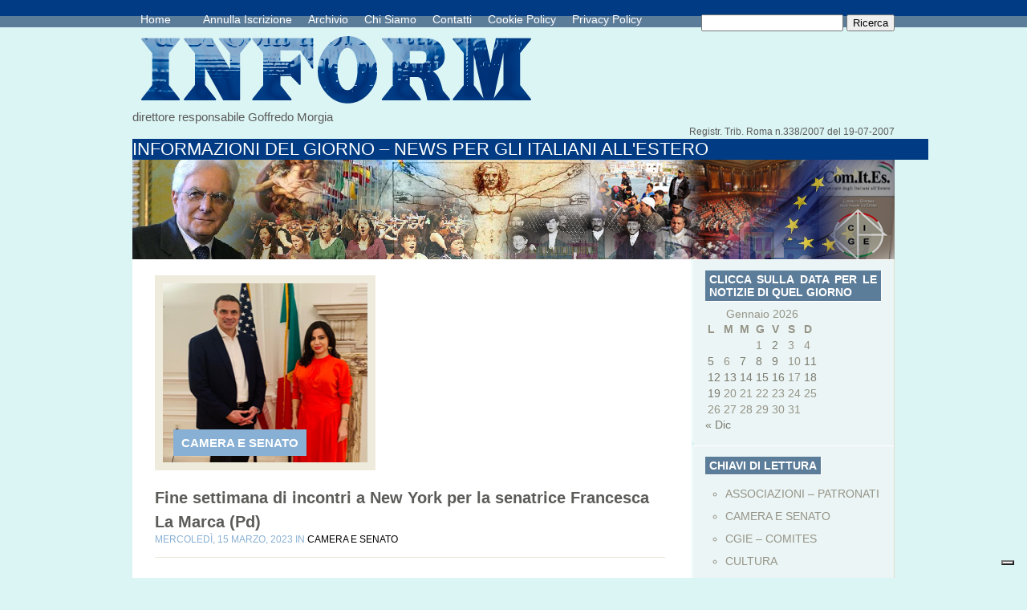

--- FILE ---
content_type: text/html; charset=UTF-8
request_url: https://comunicazioneinform.it/fine-settimana-di-incontri-a-new-york-per-la-senatrice-francesca-la-marca-pd/
body_size: 11195
content:
<!DOCTYPE html PUBLIC "-//W3C//DTD XHTML 1.0 Transitional//EN" "http://www.w3.org/TR/xhtml1/DTD/xhtml1-transitional.dtd">
<html xmlns="http://www.w3.org/1999/xhtml" lang="it-IT">
<head profile="http://gmpg.org/xfn/11">
<meta http-equiv="Content-Type" content="text/html; charset=UTF-8" />
<title>  Fine settimana di incontri a New York per la senatrice Francesca La Marca (Pd) | www.comunicazioneinform.it</title>

<link rel="stylesheet" href="https://comunicazioneinform.it/wp-content/themes/PureType/style.css" type="text/css" media="screen" />
<link rel="alternate" type="application/rss+xml" title="www.comunicazioneinform.it RSS Feed" href="https://comunicazioneinform.it/feed/" />
<link rel="alternate" type="application/atom+xml" title="www.comunicazioneinform.it Atom Feed" href="https://comunicazioneinform.it/feed/atom/" />
<link rel="pingback" href="https://comunicazioneinform.it/xmlrpc.php" />
<!--[if IE 7]>
<link rel="stylesheet" type="text/css" media="all" href="https://comunicazioneinform.it/wp-content/themes/PureType/iestyle.css" />
<![endif]-->
<!--[if IE 8]>
<link rel="stylesheet" type="text/css" media="all" href="https://comunicazioneinform.it/wp-content/themes/PureType/ie8style.css" />
<![endif]-->
<!--[if lt IE 7]>
<link rel="stylesheet" type="text/css" media="all" href="https://comunicazioneinform.it/wp-content/themes/PureType/ie6style.css" />
<![endif]-->

			<script type="text/javascript" class="_iub_cs_skip">
				var _iub = _iub || {};
				_iub.csConfiguration = _iub.csConfiguration || {};
				_iub.csConfiguration.siteId = "2459455";
				_iub.csConfiguration.cookiePolicyId = "27698866";
			</script>
			<script class="_iub_cs_skip" src="https://cs.iubenda.com/sync/2459455.js"></script>
			<meta name='robots' content='max-image-preview:large' />
<link rel='dns-prefetch' href='//cdn.iubenda.com' />
<link rel='dns-prefetch' href='//s.w.org' />
<link rel="alternate" type="application/rss+xml" title="www.comunicazioneinform.it &raquo; Feed" href="https://comunicazioneinform.it/feed/" />
<link rel="alternate" type="application/rss+xml" title="www.comunicazioneinform.it &raquo; Feed dei commenti" href="https://comunicazioneinform.it/comments/feed/" />
<link rel="alternate" type="application/rss+xml" title="www.comunicazioneinform.it &raquo; Fine settimana di incontri a New York per la senatrice Francesca La Marca (Pd) Feed dei commenti" href="https://comunicazioneinform.it/fine-settimana-di-incontri-a-new-york-per-la-senatrice-francesca-la-marca-pd/feed/" />
<script type="text/javascript">
window._wpemojiSettings = {"baseUrl":"https:\/\/s.w.org\/images\/core\/emoji\/13.1.0\/72x72\/","ext":".png","svgUrl":"https:\/\/s.w.org\/images\/core\/emoji\/13.1.0\/svg\/","svgExt":".svg","source":{"concatemoji":"https:\/\/comunicazioneinform.it\/wp-includes\/js\/wp-emoji-release.min.js?ver=5.9.12"}};
/*! This file is auto-generated */
!function(e,a,t){var n,r,o,i=a.createElement("canvas"),p=i.getContext&&i.getContext("2d");function s(e,t){var a=String.fromCharCode;p.clearRect(0,0,i.width,i.height),p.fillText(a.apply(this,e),0,0);e=i.toDataURL();return p.clearRect(0,0,i.width,i.height),p.fillText(a.apply(this,t),0,0),e===i.toDataURL()}function c(e){var t=a.createElement("script");t.src=e,t.defer=t.type="text/javascript",a.getElementsByTagName("head")[0].appendChild(t)}for(o=Array("flag","emoji"),t.supports={everything:!0,everythingExceptFlag:!0},r=0;r<o.length;r++)t.supports[o[r]]=function(e){if(!p||!p.fillText)return!1;switch(p.textBaseline="top",p.font="600 32px Arial",e){case"flag":return s([127987,65039,8205,9895,65039],[127987,65039,8203,9895,65039])?!1:!s([55356,56826,55356,56819],[55356,56826,8203,55356,56819])&&!s([55356,57332,56128,56423,56128,56418,56128,56421,56128,56430,56128,56423,56128,56447],[55356,57332,8203,56128,56423,8203,56128,56418,8203,56128,56421,8203,56128,56430,8203,56128,56423,8203,56128,56447]);case"emoji":return!s([10084,65039,8205,55357,56613],[10084,65039,8203,55357,56613])}return!1}(o[r]),t.supports.everything=t.supports.everything&&t.supports[o[r]],"flag"!==o[r]&&(t.supports.everythingExceptFlag=t.supports.everythingExceptFlag&&t.supports[o[r]]);t.supports.everythingExceptFlag=t.supports.everythingExceptFlag&&!t.supports.flag,t.DOMReady=!1,t.readyCallback=function(){t.DOMReady=!0},t.supports.everything||(n=function(){t.readyCallback()},a.addEventListener?(a.addEventListener("DOMContentLoaded",n,!1),e.addEventListener("load",n,!1)):(e.attachEvent("onload",n),a.attachEvent("onreadystatechange",function(){"complete"===a.readyState&&t.readyCallback()})),(n=t.source||{}).concatemoji?c(n.concatemoji):n.wpemoji&&n.twemoji&&(c(n.twemoji),c(n.wpemoji)))}(window,document,window._wpemojiSettings);
</script>
		<link rel="stylesheet" href="https://comunicazioneinform.it/wp-content/themes/PureType/style-Blue.css" type="text/css" media="screen" />
	<meta content="PureType v.6.0" name="generator"/>
	<style type="text/css">
		body { color: #; }
		body { background-color: #; }
		#categories { background-color: #; }
		a:link, a:visited { color: #; }
		#pages-inside ul li a:link, #pages-inside ul li a:visited, #pages-inside ul li a:active { color: #; }
		#categories ul li a:link, #categories ul li a:visited, #categories ul li a:active { color: #; }
		.post-info { color: #; }
		.sidebar-box-title { background-color:#; }
		.sidebar-box-title { color:#; }
		.footer-box h3 { color:#; }
		.footer-box a:link, .footer-box a:visited { color:#; }
		.post-title a:link, .post-title a:hover, .post-title a:visited { color:#; }
	</style>

<style type="text/css">
img.wp-smiley,
img.emoji {
	display: inline !important;
	border: none !important;
	box-shadow: none !important;
	height: 1em !important;
	width: 1em !important;
	margin: 0 0.07em !important;
	vertical-align: -0.1em !important;
	background: none !important;
	padding: 0 !important;
}
</style>
	<link rel='stylesheet' id='wp-block-library-css'  href='https://comunicazioneinform.it/wp-includes/css/dist/block-library/style.min.css?ver=5.9.12' type='text/css' media='all' />
<style id='global-styles-inline-css' type='text/css'>
body{--wp--preset--color--black: #000000;--wp--preset--color--cyan-bluish-gray: #abb8c3;--wp--preset--color--white: #ffffff;--wp--preset--color--pale-pink: #f78da7;--wp--preset--color--vivid-red: #cf2e2e;--wp--preset--color--luminous-vivid-orange: #ff6900;--wp--preset--color--luminous-vivid-amber: #fcb900;--wp--preset--color--light-green-cyan: #7bdcb5;--wp--preset--color--vivid-green-cyan: #00d084;--wp--preset--color--pale-cyan-blue: #8ed1fc;--wp--preset--color--vivid-cyan-blue: #0693e3;--wp--preset--color--vivid-purple: #9b51e0;--wp--preset--gradient--vivid-cyan-blue-to-vivid-purple: linear-gradient(135deg,rgba(6,147,227,1) 0%,rgb(155,81,224) 100%);--wp--preset--gradient--light-green-cyan-to-vivid-green-cyan: linear-gradient(135deg,rgb(122,220,180) 0%,rgb(0,208,130) 100%);--wp--preset--gradient--luminous-vivid-amber-to-luminous-vivid-orange: linear-gradient(135deg,rgba(252,185,0,1) 0%,rgba(255,105,0,1) 100%);--wp--preset--gradient--luminous-vivid-orange-to-vivid-red: linear-gradient(135deg,rgba(255,105,0,1) 0%,rgb(207,46,46) 100%);--wp--preset--gradient--very-light-gray-to-cyan-bluish-gray: linear-gradient(135deg,rgb(238,238,238) 0%,rgb(169,184,195) 100%);--wp--preset--gradient--cool-to-warm-spectrum: linear-gradient(135deg,rgb(74,234,220) 0%,rgb(151,120,209) 20%,rgb(207,42,186) 40%,rgb(238,44,130) 60%,rgb(251,105,98) 80%,rgb(254,248,76) 100%);--wp--preset--gradient--blush-light-purple: linear-gradient(135deg,rgb(255,206,236) 0%,rgb(152,150,240) 100%);--wp--preset--gradient--blush-bordeaux: linear-gradient(135deg,rgb(254,205,165) 0%,rgb(254,45,45) 50%,rgb(107,0,62) 100%);--wp--preset--gradient--luminous-dusk: linear-gradient(135deg,rgb(255,203,112) 0%,rgb(199,81,192) 50%,rgb(65,88,208) 100%);--wp--preset--gradient--pale-ocean: linear-gradient(135deg,rgb(255,245,203) 0%,rgb(182,227,212) 50%,rgb(51,167,181) 100%);--wp--preset--gradient--electric-grass: linear-gradient(135deg,rgb(202,248,128) 0%,rgb(113,206,126) 100%);--wp--preset--gradient--midnight: linear-gradient(135deg,rgb(2,3,129) 0%,rgb(40,116,252) 100%);--wp--preset--duotone--dark-grayscale: url('#wp-duotone-dark-grayscale');--wp--preset--duotone--grayscale: url('#wp-duotone-grayscale');--wp--preset--duotone--purple-yellow: url('#wp-duotone-purple-yellow');--wp--preset--duotone--blue-red: url('#wp-duotone-blue-red');--wp--preset--duotone--midnight: url('#wp-duotone-midnight');--wp--preset--duotone--magenta-yellow: url('#wp-duotone-magenta-yellow');--wp--preset--duotone--purple-green: url('#wp-duotone-purple-green');--wp--preset--duotone--blue-orange: url('#wp-duotone-blue-orange');--wp--preset--font-size--small: 13px;--wp--preset--font-size--medium: 20px;--wp--preset--font-size--large: 36px;--wp--preset--font-size--x-large: 42px;}.has-black-color{color: var(--wp--preset--color--black) !important;}.has-cyan-bluish-gray-color{color: var(--wp--preset--color--cyan-bluish-gray) !important;}.has-white-color{color: var(--wp--preset--color--white) !important;}.has-pale-pink-color{color: var(--wp--preset--color--pale-pink) !important;}.has-vivid-red-color{color: var(--wp--preset--color--vivid-red) !important;}.has-luminous-vivid-orange-color{color: var(--wp--preset--color--luminous-vivid-orange) !important;}.has-luminous-vivid-amber-color{color: var(--wp--preset--color--luminous-vivid-amber) !important;}.has-light-green-cyan-color{color: var(--wp--preset--color--light-green-cyan) !important;}.has-vivid-green-cyan-color{color: var(--wp--preset--color--vivid-green-cyan) !important;}.has-pale-cyan-blue-color{color: var(--wp--preset--color--pale-cyan-blue) !important;}.has-vivid-cyan-blue-color{color: var(--wp--preset--color--vivid-cyan-blue) !important;}.has-vivid-purple-color{color: var(--wp--preset--color--vivid-purple) !important;}.has-black-background-color{background-color: var(--wp--preset--color--black) !important;}.has-cyan-bluish-gray-background-color{background-color: var(--wp--preset--color--cyan-bluish-gray) !important;}.has-white-background-color{background-color: var(--wp--preset--color--white) !important;}.has-pale-pink-background-color{background-color: var(--wp--preset--color--pale-pink) !important;}.has-vivid-red-background-color{background-color: var(--wp--preset--color--vivid-red) !important;}.has-luminous-vivid-orange-background-color{background-color: var(--wp--preset--color--luminous-vivid-orange) !important;}.has-luminous-vivid-amber-background-color{background-color: var(--wp--preset--color--luminous-vivid-amber) !important;}.has-light-green-cyan-background-color{background-color: var(--wp--preset--color--light-green-cyan) !important;}.has-vivid-green-cyan-background-color{background-color: var(--wp--preset--color--vivid-green-cyan) !important;}.has-pale-cyan-blue-background-color{background-color: var(--wp--preset--color--pale-cyan-blue) !important;}.has-vivid-cyan-blue-background-color{background-color: var(--wp--preset--color--vivid-cyan-blue) !important;}.has-vivid-purple-background-color{background-color: var(--wp--preset--color--vivid-purple) !important;}.has-black-border-color{border-color: var(--wp--preset--color--black) !important;}.has-cyan-bluish-gray-border-color{border-color: var(--wp--preset--color--cyan-bluish-gray) !important;}.has-white-border-color{border-color: var(--wp--preset--color--white) !important;}.has-pale-pink-border-color{border-color: var(--wp--preset--color--pale-pink) !important;}.has-vivid-red-border-color{border-color: var(--wp--preset--color--vivid-red) !important;}.has-luminous-vivid-orange-border-color{border-color: var(--wp--preset--color--luminous-vivid-orange) !important;}.has-luminous-vivid-amber-border-color{border-color: var(--wp--preset--color--luminous-vivid-amber) !important;}.has-light-green-cyan-border-color{border-color: var(--wp--preset--color--light-green-cyan) !important;}.has-vivid-green-cyan-border-color{border-color: var(--wp--preset--color--vivid-green-cyan) !important;}.has-pale-cyan-blue-border-color{border-color: var(--wp--preset--color--pale-cyan-blue) !important;}.has-vivid-cyan-blue-border-color{border-color: var(--wp--preset--color--vivid-cyan-blue) !important;}.has-vivid-purple-border-color{border-color: var(--wp--preset--color--vivid-purple) !important;}.has-vivid-cyan-blue-to-vivid-purple-gradient-background{background: var(--wp--preset--gradient--vivid-cyan-blue-to-vivid-purple) !important;}.has-light-green-cyan-to-vivid-green-cyan-gradient-background{background: var(--wp--preset--gradient--light-green-cyan-to-vivid-green-cyan) !important;}.has-luminous-vivid-amber-to-luminous-vivid-orange-gradient-background{background: var(--wp--preset--gradient--luminous-vivid-amber-to-luminous-vivid-orange) !important;}.has-luminous-vivid-orange-to-vivid-red-gradient-background{background: var(--wp--preset--gradient--luminous-vivid-orange-to-vivid-red) !important;}.has-very-light-gray-to-cyan-bluish-gray-gradient-background{background: var(--wp--preset--gradient--very-light-gray-to-cyan-bluish-gray) !important;}.has-cool-to-warm-spectrum-gradient-background{background: var(--wp--preset--gradient--cool-to-warm-spectrum) !important;}.has-blush-light-purple-gradient-background{background: var(--wp--preset--gradient--blush-light-purple) !important;}.has-blush-bordeaux-gradient-background{background: var(--wp--preset--gradient--blush-bordeaux) !important;}.has-luminous-dusk-gradient-background{background: var(--wp--preset--gradient--luminous-dusk) !important;}.has-pale-ocean-gradient-background{background: var(--wp--preset--gradient--pale-ocean) !important;}.has-electric-grass-gradient-background{background: var(--wp--preset--gradient--electric-grass) !important;}.has-midnight-gradient-background{background: var(--wp--preset--gradient--midnight) !important;}.has-small-font-size{font-size: var(--wp--preset--font-size--small) !important;}.has-medium-font-size{font-size: var(--wp--preset--font-size--medium) !important;}.has-large-font-size{font-size: var(--wp--preset--font-size--large) !important;}.has-x-large-font-size{font-size: var(--wp--preset--font-size--x-large) !important;}
</style>
<link rel='stylesheet' id='et-shortcodes-css-css'  href='https://comunicazioneinform.it/wp-content/themes/PureType/epanel/shortcodes/css/shortcodes.css?ver=3.0' type='text/css' media='all' />
<link rel='stylesheet' id='fancybox-css'  href='https://comunicazioneinform.it/wp-content/themes/PureType/epanel/page_templates/js/fancybox/jquery.fancybox-1.3.4.css?ver=1.3.4' type='text/css' media='screen' />
<link rel='stylesheet' id='et_page_templates-css'  href='https://comunicazioneinform.it/wp-content/themes/PureType/epanel/page_templates/page_templates.css?ver=1.8' type='text/css' media='screen' />

<script  type="text/javascript" class=" _iub_cs_skip" type='text/javascript' id='iubenda-head-inline-scripts-0'>

var _iub = _iub || [];
_iub.csConfiguration = {"invalidateConsentWithoutLog":true,"consentOnContinuedBrowsing":false,"whitelabel":false,"lang":"it","floatingPreferencesButtonDisplay":"bottom-right","siteId":2459455,"cookiePolicyId":27698866,"banner":{"closeButtonRejects":true,"acceptButtonDisplay":true,"customizeButtonDisplay":true,"explicitWithdrawal":true,"position":"float-top-center","acceptButtonColor":"#0073CE","acceptButtonCaptionColor":"white","customizeButtonColor":"#DADADA","customizeButtonCaptionColor":"#4D4D4D","rejectButtonColor":"#0073CE","rejectButtonCaptionColor":"white","textColor":"black","backgroundColor":"white"}};
</script>
<script  type="text/javascript" charset="UTF-8" async="" class=" _iub_cs_skip" type='text/javascript' src='//cdn.iubenda.com/cs/iubenda_cs.js?ver=3.12.5' id='iubenda-head-scripts-1-js'></script>
<script type='text/javascript' src='https://comunicazioneinform.it/wp-includes/js/jquery/jquery.min.js?ver=3.6.0' id='jquery-core-js'></script>
<script type='text/javascript' src='https://comunicazioneinform.it/wp-includes/js/jquery/jquery-migrate.min.js?ver=3.3.2' id='jquery-migrate-js'></script>
<link rel="https://api.w.org/" href="https://comunicazioneinform.it/wp-json/" /><link rel="alternate" type="application/json" href="https://comunicazioneinform.it/wp-json/wp/v2/posts/184440" /><link rel="EditURI" type="application/rsd+xml" title="RSD" href="https://comunicazioneinform.it/xmlrpc.php?rsd" />
<link rel="wlwmanifest" type="application/wlwmanifest+xml" href="https://comunicazioneinform.it/wp-includes/wlwmanifest.xml" /> 
<meta name="generator" content="WordPress 5.9.12" />
<link rel="canonical" href="https://comunicazioneinform.it/fine-settimana-di-incontri-a-new-york-per-la-senatrice-francesca-la-marca-pd/" />
<link rel='shortlink' href='https://comunicazioneinform.it/?p=184440' />
<link rel="alternate" type="application/json+oembed" href="https://comunicazioneinform.it/wp-json/oembed/1.0/embed?url=https%3A%2F%2Fcomunicazioneinform.it%2Ffine-settimana-di-incontri-a-new-york-per-la-senatrice-francesca-la-marca-pd%2F" />
<link rel="alternate" type="text/xml+oembed" href="https://comunicazioneinform.it/wp-json/oembed/1.0/embed?url=https%3A%2F%2Fcomunicazioneinform.it%2Ffine-settimana-di-incontri-a-new-york-per-la-senatrice-francesca-la-marca-pd%2F&#038;format=xml" />
<link rel="shortcut icon" href="http://comunicazioneinform.it/wp-content/uploads/2013/11/logo21-150x143.png" />
<style type="text/css"></style>
<style>
.synved-social-resolution-single {
display: inline-block;
}
.synved-social-resolution-normal {
display: inline-block;
}
.synved-social-resolution-hidef {
display: none;
}

@media only screen and (min--moz-device-pixel-ratio: 2),
only screen and (-o-min-device-pixel-ratio: 2/1),
only screen and (-webkit-min-device-pixel-ratio: 2),
only screen and (min-device-pixel-ratio: 2),
only screen and (min-resolution: 2dppx),
only screen and (min-resolution: 192dpi) {
	.synved-social-resolution-normal {
	display: none;
	}
	.synved-social-resolution-hidef {
	display: inline-block;
	}
}
</style>	<style type="text/css">
		#et_pt_portfolio_gallery { margin-left: -15px; }
		.et_pt_portfolio_item { margin-left: 21px; }
		.et_portfolio_small { margin-left: -40px !important; }
		.et_portfolio_small .et_pt_portfolio_item { margin-left: 32px !important; }
		.et_portfolio_large { margin-left: -8px !important; }
		.et_portfolio_large .et_pt_portfolio_item { margin-left: 6px !important; }
	</style>
		<style type="text/css" id="wp-custom-css">
			#categories ul {
	display:none;
}
.home-left {
	display:none;
}
.logo {
	width:514px;
	height:103px!important;	
}
img {
	width:100%;	
}
.featured-date {
	min-width:100%;
}		</style>
		</head>
<body class="post-template-default single single-post postid-184440 single-format-standard chrome et_includes_sidebar">
<!--This controls pages navigation bar-->
<div id="pages">
    <div id="pages-inside">
        <div id="pages-inside-2">
							<ul id="nav2" class="nav superfish">
											<li class="page_item"><a href="https://comunicazioneinform.it/" class="title" title="home">Home</a><a href="www.comunicazioneinform.it"></a></li>
					
					<li class="page_item page-item-178056"><a href="https://comunicazioneinform.it/annulla_iscrizione/">Annulla Iscrizione</a></li>
<li class="page_item page-item-7964"><a href="https://comunicazioneinform.it/archiviostorico/">Archivio</a></li>
<li class="page_item page-item-8292"><a href="https://comunicazioneinform.it/chi-siamo/">Chi Siamo</a></li>
<li class="page_item page-item-8295"><a href="https://comunicazioneinform.it/contatti/">Contatti</a></li>
<li class="page_item page-item-135962"><a href="https://comunicazioneinform.it/cookie-policy/">Cookie Policy</a></li>
<li class="page_item page-item-104202"><a href="https://comunicazioneinform.it/privacy-policy/">Privacy Policy</a></li>
				</ul> <!-- end ul#nav -->
			
          <div class="search_bg">
                <form method="get" id="searchform" action="https://comunicazioneinform.it//">
                    <div>
                        <input type="text" value="" name="s" id="s" />
                        <input type="submit" id="searchsubmit" value="Ricerca" />
                    </div>
                </form>
            </div>
        </div>
    </div>
</div>
<div style="clear: both;"></div>
<!--End pages navigation-->
<div id="wrapper2" >
	<div class="logo"><a href=#home><img src="https://comunicazioneinform.it/wp-content/uploads/2013/11/logo3.png" /></a></a></div>
<div class="direct">direttore responsabile Goffredo Morgia</a></div>
<div class="directs">Registr. Trib. Roma n.338/2007 del 19-07-2007</a></div>
	<div class="slogan">
		INFORMAZIONI DEL GIORNO &#8211; NEWS PER GLI ITALIANI ALL&#039;ESTERO	</div>
	<!--This controls the categories navigation bar-->
	<div id="categories">
					<ul class="nav superfish">
					<li class="cat-item cat-item-208"><a href="https://comunicazioneinform.it/category/associazioni-patronati/">ASSOCIAZIONI &#8211; PATRONATI</a>
</li>
	<li class="cat-item cat-item-205"><a href="https://comunicazioneinform.it/category/camera-e-senato/">CAMERA E SENATO</a>
</li>
	<li class="cat-item cat-item-202"><a href="https://comunicazioneinform.it/category/cgie-comites/">CGIE – COMITES</a>
</li>
	<li class="cat-item cat-item-204"><a href="https://comunicazioneinform.it/category/cultura/">CULTURA</a>
</li>
	<li class="cat-item cat-item-201"><a href="https://comunicazioneinform.it/category/esteri/">ESTERI</a>
</li>
	<li class="cat-item cat-item-209"><a href="https://comunicazioneinform.it/category/eventi/">EVENTI</a>
</li>
	<li class="cat-item cat-item-200"><a href="https://comunicazioneinform.it/category/farnesina/">FARNESINA</a>
</li>
	<li class="cat-item cat-item-203"><a href="https://comunicazioneinform.it/category/istituzioni/">ISTITUZIONI</a>
</li>
	<li class="cat-item cat-item-199"><a href="https://comunicazioneinform.it/category/italiani-allestero/">ITALIANI ALL&#039;ESTERO</a>
</li>
	<li class="cat-item cat-item-212"><a href="https://comunicazioneinform.it/category/made-in-italy/">MADE IN ITALY</a>
</li>
	<li class="cat-item cat-item-206"><a href="https://comunicazioneinform.it/category/migrazioni/">MIGRAZIONI</a>
</li>
	<li class="cat-item cat-item-210"><a href="https://comunicazioneinform.it/category/rai-italia/">RAI ITALIA</a>
</li>
	<li class="cat-item cat-item-211"><a href="https://comunicazioneinform.it/category/regioni/">REGIONI</a>
</li>
	<li class="cat-item cat-item-207"><a href="https://comunicazioneinform.it/category/societa/">SOCIETA’</a>
</li>
			</ul> <!-- end ul.nav -->
			</div>
	<!--End category navigation-->
<div id="container">
<div id="left-div">
        	
    <!--Begin Post-->
    <div class="post-wrapper">

<!-- inserico foto franz -->

	
			<div class="featured-thumb-wrapper">
			<a href="https://comunicazioneinform.it/fine-settimana-di-incontri-a-new-york-per-la-senatrice-francesca-la-marca-pd/" title="Permanent Link to Fine settimana di incontri a New York per la senatrice Francesca La Marca (Pd)">
				<img src="https://comunicazioneinform.it/wp-content/uploads/2023/03/Fine-settimana-di-incontri-a-New-York-per-la-senatrice-Francesca-La-Marca-Pd-Immagine16-235x223.png" class='featured-thumb'  alt='Fine settimana di incontri a New York per la senatrice Francesca La Marca (Pd)' width='615' height='223' />			</a>
			<div class="featured-categories">
				<ul class="post-categories">
	<li><a href="https://comunicazioneinform.it/category/camera-e-senato/" rel="category tag">CAMERA E SENATO</a></li></ul>			</div>
		</div>
    
		
<!-- fine -->
		
		
		
		<h1 class="post-title"><a href="https://comunicazioneinform.it/fine-settimana-di-incontri-a-new-york-per-la-senatrice-francesca-la-marca-pd/" rel="bookmark" title="Permanent Link to Fine settimana di incontri a New York per la senatrice Francesca La Marca (Pd)">
	Fine settimana di incontri a New York per la senatrice Francesca La Marca (Pd)	</a></h1>
<div class="post-info">
	   mercoledì,  15 Marzo, 2023 in <a href="https://comunicazioneinform.it/category/camera-e-senato/" rel="category tag">CAMERA E SENATO</a></div>
<div class="rule"></div>
<div style="clear: both;"></div>
<p>PARLAMENTARI CIRCOSCRIZIONE ESTERO</p>
<p>&nbsp;</p>
<p>ROMA &#8211; Nella giornata dell’ 11 marzo, la senatrice Francesca La Marca, eletta nella circoscrizione Estero-ripartizione America Settentrionale e Centrale, ha avuto &#8211; si legge in un comunicato &#8211; un proficuo incontro a New York presso la sede del Consolato Generale d’Italia a Park Ave, dove c’è stato uno scambio utile e proficuo sulle dinamiche del potenziamento dei servizi consolari nel tri-state, con il Console Generale Fabrizio Di Michele, la Console Irene Asquini, i membri del Comites di New York, il rappresentante Coni USA Mico Delianova Licastro e la consigliera del Cgie per gli Stati Uniti Silavana Mangione.</p>
<p>L’incontro – prosegue la nota &#8211; è stato promosso dalla senatrice La Marca per avere una discussione su come potenziare i servizi consolari in una circoscrizione consolare che comprende gli stati di New York, New Jersey e Connecticut e in cui vivono quasi 100.000 connazionali.</p>
<p>Nella giornata di domenica 12 marzo la senatrice La Marca ha partecipato all’annuale Festa della Donna, tenutasi a New York con quasi 300 partecipanti e organizzata dalla Federazione delle Associazioni della Campania in USA, durante la quale sono state premiate tre “Donne dell’Anno”, tutte di origine campana, che hanno contribuito con le loro attività e il loro operato allo sviluppo della società americana.</p>
<p>La senatrice La Marca, nel suo intervento, oltre a ringraziare i soci dell’associazione e il Presidente, Cavaliere Nicola Trombetta, ha sottolineato l’importanza nel volere dedicare questa celebrazione anche alle donne migranti, che tragicamente hanno perso la vita nel naufragio al largo delle coste della Calabria qualche settimana fa, e a tutte le donne italo-americane, faro della famiglia americana.</p>
<p>La vittoria nella battaglia per l’equità di genere è ancora lunga ma, ha sottolineato la senatrice, celebrazioni come queste rendono giustizia e accendono i riflettori su tutte le donne, perno fondamentale di qualsiasi società.</p>
<p>La celebrazione purtroppo, a causa della pandemia, era stata annullata negli ultimi anni, quindi questo evento per la senatrice La Marca è stato anche un’occasione importante -conclude la nota &#8211;  per rivedere i tanti amici e le tante amiche campane che ha avuto il piacere di conoscere in questo decennio di attività politica e che formano una comunità più viva e dinamica che mai. (Inform)</p>
<a class="synved-social-button synved-social-button-share synved-social-size-48 synved-social-resolution-single synved-social-provider-facebook nolightbox" data-provider="facebook" target="_blank" rel="nofollow" title="Share on Facebook" href="https://www.facebook.com/sharer.php?u=https%3A%2F%2Fcomunicazioneinform.it%2Ffine-settimana-di-incontri-a-new-york-per-la-senatrice-francesca-la-marca-pd%2F&#038;t=Fine%20settimana%20di%20incontri%20a%20New%20York%20per%20la%20senatrice%20Francesca%20La%20Marca%20%28Pd%29&#038;s=100&#038;p&#091;url&#093;=https%3A%2F%2Fcomunicazioneinform.it%2Ffine-settimana-di-incontri-a-new-york-per-la-senatrice-francesca-la-marca-pd%2F&#038;p&#091;images&#093;&#091;0&#093;=https%3A%2F%2Fcomunicazioneinform.it%2Fwp-content%2Fuploads%2F2023%2F03%2FFine-settimana-di-incontri-a-New-York-per-la-senatrice-Francesca-La-Marca-Pd-Immagine16.png&#038;p&#091;title&#093;=Fine%20settimana%20di%20incontri%20a%20New%20York%20per%20la%20senatrice%20Francesca%20La%20Marca%20%28Pd%29" style="font-size: 0px;width:48px;height:48px;margin:0;margin-bottom:5px;margin-right:5px"><img alt="Facebook" title="Share on Facebook" class="synved-share-image synved-social-image synved-social-image-share" width="48" height="48" style="display: inline;width:48px;height:48px;margin: 0;padding: 0;border: none" src="https://comunicazioneinform.it/wp-content/plugins/social-media-feather/synved-social/image/social/regular/96x96/facebook.png" /></a><a class="synved-social-button synved-social-button-share synved-social-size-48 synved-social-resolution-single synved-social-provider-twitter nolightbox" data-provider="twitter" target="_blank" rel="nofollow" title="Share on Twitter" href="https://twitter.com/intent/tweet?url=https%3A%2F%2Fcomunicazioneinform.it%2Ffine-settimana-di-incontri-a-new-york-per-la-senatrice-francesca-la-marca-pd%2F&#038;text=Hey%20check%20this%20out" style="font-size: 0px;width:48px;height:48px;margin:0;margin-bottom:5px;margin-right:5px"><img alt="twitter" title="Share on Twitter" class="synved-share-image synved-social-image synved-social-image-share" width="48" height="48" style="display: inline;width:48px;height:48px;margin: 0;padding: 0;border: none" src="https://comunicazioneinform.it/wp-content/plugins/social-media-feather/synved-social/image/social/regular/96x96/twitter.png" /></a><a class="synved-social-button synved-social-button-share synved-social-size-48 synved-social-resolution-single synved-social-provider-reddit nolightbox" data-provider="reddit" target="_blank" rel="nofollow" title="Share on Reddit" href="https://www.reddit.com/submit?url=https%3A%2F%2Fcomunicazioneinform.it%2Ffine-settimana-di-incontri-a-new-york-per-la-senatrice-francesca-la-marca-pd%2F&#038;title=Fine%20settimana%20di%20incontri%20a%20New%20York%20per%20la%20senatrice%20Francesca%20La%20Marca%20%28Pd%29" style="font-size: 0px;width:48px;height:48px;margin:0;margin-bottom:5px;margin-right:5px"><img alt="reddit" title="Share on Reddit" class="synved-share-image synved-social-image synved-social-image-share" width="48" height="48" style="display: inline;width:48px;height:48px;margin: 0;padding: 0;border: none" src="https://comunicazioneinform.it/wp-content/plugins/social-media-feather/synved-social/image/social/regular/96x96/reddit.png" /></a><a class="synved-social-button synved-social-button-share synved-social-size-48 synved-social-resolution-single synved-social-provider-pinterest nolightbox" data-provider="pinterest" target="_blank" rel="nofollow" title="Pin it with Pinterest" href="https://pinterest.com/pin/create/button/?url=https%3A%2F%2Fcomunicazioneinform.it%2Ffine-settimana-di-incontri-a-new-york-per-la-senatrice-francesca-la-marca-pd%2F&#038;media=https%3A%2F%2Fcomunicazioneinform.it%2Fwp-content%2Fuploads%2F2023%2F03%2FFine-settimana-di-incontri-a-New-York-per-la-senatrice-Francesca-La-Marca-Pd-Immagine16.png&#038;description=Fine%20settimana%20di%20incontri%20a%20New%20York%20per%20la%20senatrice%20Francesca%20La%20Marca%20%28Pd%29" style="font-size: 0px;width:48px;height:48px;margin:0;margin-bottom:5px;margin-right:5px"><img alt="pinterest" title="Pin it with Pinterest" class="synved-share-image synved-social-image synved-social-image-share" width="48" height="48" style="display: inline;width:48px;height:48px;margin: 0;padding: 0;border: none" src="https://comunicazioneinform.it/wp-content/plugins/social-media-feather/synved-social/image/social/regular/96x96/pinterest.png" /></a><a class="synved-social-button synved-social-button-share synved-social-size-48 synved-social-resolution-single synved-social-provider-linkedin nolightbox" data-provider="linkedin" target="_blank" rel="nofollow" title="Share on Linkedin" href="https://www.linkedin.com/shareArticle?mini=true&#038;url=https%3A%2F%2Fcomunicazioneinform.it%2Ffine-settimana-di-incontri-a-new-york-per-la-senatrice-francesca-la-marca-pd%2F&#038;title=Fine%20settimana%20di%20incontri%20a%20New%20York%20per%20la%20senatrice%20Francesca%20La%20Marca%20%28Pd%29" style="font-size: 0px;width:48px;height:48px;margin:0;margin-bottom:5px;margin-right:5px"><img alt="linkedin" title="Share on Linkedin" class="synved-share-image synved-social-image synved-social-image-share" width="48" height="48" style="display: inline;width:48px;height:48px;margin: 0;padding: 0;border: none" src="https://comunicazioneinform.it/wp-content/plugins/social-media-feather/synved-social/image/social/regular/96x96/linkedin.png" /></a><a class="synved-social-button synved-social-button-share synved-social-size-48 synved-social-resolution-single synved-social-provider-mail nolightbox" data-provider="mail" rel="nofollow" title="Share by email" href="mailto:?subject=Fine%20settimana%20di%20incontri%20a%20New%20York%20per%20la%20senatrice%20Francesca%20La%20Marca%20%28Pd%29&#038;body=Hey%20check%20this%20out:%20https%3A%2F%2Fcomunicazioneinform.it%2Ffine-settimana-di-incontri-a-new-york-per-la-senatrice-francesca-la-marca-pd%2F" style="font-size: 0px;width:48px;height:48px;margin:0;margin-bottom:5px"><img alt="mail" title="Share by email" class="synved-share-image synved-social-image synved-social-image-share" width="48" height="48" style="display: inline;width:48px;height:48px;margin: 0;padding: 0;border: none" src="https://comunicazioneinform.it/wp-content/plugins/social-media-feather/synved-social/image/social/regular/96x96/mail.png" /></a>		
		        <div style="clear: both;"></div>
            </div>
        </div>
<!--Begin Sidebar-->
<div id="sidebar">

<h9> 
    <div class="sidebar-box"><span class="sidebar-box-title">Clicca sulla data per le notizie di quel giorno</span><div style="clear: both;"></div><div id="calendar_wrap" class="calendar_wrap"><table id="wp-calendar" class="wp-calendar-table">
	<caption>Gennaio 2026</caption>
	<thead>
	<tr>
		<th scope="col" title="lunedì">L</th>
		<th scope="col" title="martedì">M</th>
		<th scope="col" title="mercoledì">M</th>
		<th scope="col" title="giovedì">G</th>
		<th scope="col" title="venerdì">V</th>
		<th scope="col" title="sabato">S</th>
		<th scope="col" title="domenica">D</th>
	</tr>
	</thead>
	<tbody>
	<tr>
		<td colspan="3" class="pad">&nbsp;</td><td>1</td><td><a href="https://comunicazioneinform.it/2026/01/02/" aria-label="Articoli pubblicati in 2 January 2026">2</a></td><td>3</td><td>4</td>
	</tr>
	<tr>
		<td><a href="https://comunicazioneinform.it/2026/01/05/" aria-label="Articoli pubblicati in 5 January 2026">5</a></td><td>6</td><td><a href="https://comunicazioneinform.it/2026/01/07/" aria-label="Articoli pubblicati in 7 January 2026">7</a></td><td><a href="https://comunicazioneinform.it/2026/01/08/" aria-label="Articoli pubblicati in 8 January 2026">8</a></td><td><a href="https://comunicazioneinform.it/2026/01/09/" aria-label="Articoli pubblicati in 9 January 2026">9</a></td><td>10</td><td><a href="https://comunicazioneinform.it/2026/01/11/" aria-label="Articoli pubblicati in 11 January 2026">11</a></td>
	</tr>
	<tr>
		<td><a href="https://comunicazioneinform.it/2026/01/12/" aria-label="Articoli pubblicati in 12 January 2026">12</a></td><td><a href="https://comunicazioneinform.it/2026/01/13/" aria-label="Articoli pubblicati in 13 January 2026">13</a></td><td><a href="https://comunicazioneinform.it/2026/01/14/" aria-label="Articoli pubblicati in 14 January 2026">14</a></td><td><a href="https://comunicazioneinform.it/2026/01/15/" aria-label="Articoli pubblicati in 15 January 2026">15</a></td><td><a href="https://comunicazioneinform.it/2026/01/16/" aria-label="Articoli pubblicati in 16 January 2026">16</a></td><td>17</td><td><a href="https://comunicazioneinform.it/2026/01/18/" aria-label="Articoli pubblicati in 18 January 2026">18</a></td>
	</tr>
	<tr>
		<td id="today"><a href="https://comunicazioneinform.it/2026/01/19/" aria-label="Articoli pubblicati in 19 January 2026">19</a></td><td>20</td><td>21</td><td>22</td><td>23</td><td>24</td><td>25</td>
	</tr>
	<tr>
		<td>26</td><td>27</td><td>28</td><td>29</td><td>30</td><td>31</td>
		<td class="pad" colspan="1">&nbsp;</td>
	</tr>
	</tbody>
	</table><nav aria-label="Mesi precedenti e successivi" class="wp-calendar-nav">
		<span class="wp-calendar-nav-prev"><a href="https://comunicazioneinform.it/2025/12/">&laquo; Dic</a></span>
		<span class="pad">&nbsp;</span>
		<span class="wp-calendar-nav-next">&nbsp;</span>
	</nav></div></div><div class="sidebar-box"><span class="sidebar-box-title">Chiavi di Lettura</span><div style="clear: both;"></div>
			<ul>
					<li class="cat-item cat-item-208"><a href="https://comunicazioneinform.it/category/associazioni-patronati/">ASSOCIAZIONI &#8211; PATRONATI</a>
</li>
	<li class="cat-item cat-item-205"><a href="https://comunicazioneinform.it/category/camera-e-senato/">CAMERA E SENATO</a>
</li>
	<li class="cat-item cat-item-202"><a href="https://comunicazioneinform.it/category/cgie-comites/">CGIE – COMITES</a>
</li>
	<li class="cat-item cat-item-204"><a href="https://comunicazioneinform.it/category/cultura/">CULTURA</a>
</li>
	<li class="cat-item cat-item-201"><a href="https://comunicazioneinform.it/category/esteri/">ESTERI</a>
</li>
	<li class="cat-item cat-item-209"><a href="https://comunicazioneinform.it/category/eventi/">EVENTI</a>
</li>
	<li class="cat-item cat-item-200"><a href="https://comunicazioneinform.it/category/farnesina/">FARNESINA</a>
</li>
	<li class="cat-item cat-item-203"><a href="https://comunicazioneinform.it/category/istituzioni/">ISTITUZIONI</a>
</li>
	<li class="cat-item cat-item-199"><a href="https://comunicazioneinform.it/category/italiani-allestero/">ITALIANI ALL&#039;ESTERO</a>
</li>
	<li class="cat-item cat-item-212"><a href="https://comunicazioneinform.it/category/made-in-italy/">MADE IN ITALY</a>
</li>
	<li class="cat-item cat-item-206"><a href="https://comunicazioneinform.it/category/migrazioni/">MIGRAZIONI</a>
</li>
	<li class="cat-item cat-item-1"><a href="https://comunicazioneinform.it/category/notizie-inform/">NOTIZIE INFORM</a>
</li>
	<li class="cat-item cat-item-210"><a href="https://comunicazioneinform.it/category/rai-italia/">RAI ITALIA</a>
</li>
	<li class="cat-item cat-item-211"><a href="https://comunicazioneinform.it/category/regioni/">REGIONI</a>
</li>
	<li class="cat-item cat-item-207"><a href="https://comunicazioneinform.it/category/societa/">SOCIETA’</a>
</li>
			</ul>

			</div>
		<div class="sidebar-box">
		<span class="sidebar-box-title">notizie recenti</span><div style="clear: both;"></div>
		<ul>
											<li>
					<a href="https://comunicazioneinform.it/il-ministro-tajani-a-strasburgo-per-incontri-con-metsola-wadephul-e-parlamentari-italiani/">Il Ministro Tajani a Strasburgo per incontri con Metsola, Wadephul e parlamentari italiani</a>
									</li>
											<li>
					<a href="https://comunicazioneinform.it/giuseppe-manzo-e-il-nuovo-ambasciatore-ditalia-in-turchia/">Giuseppe Manzo è il nuovo Ambasciatore d’Italia in Turchia</a>
									</li>
											<li>
					<a href="https://comunicazioneinform.it/viaggiare-in-sicurezza-intervista-a-marco-landolfi-capo-ufficio-rapporti-e-sostegno-ai-processi-di-internazionalizzazione-delle-imprese-e-delle-associazioni-imprenditoriali-dei-set/">“Viaggiare in sicurezza”: intervista a Marco Landolfi, Capo Ufficio rapporti e sostegno ai processi di internazionalizzazione delle imprese e delle associazioni imprenditoriali dei settori di rilevanza strategica</a>
									</li>
											<li>
					<a href="https://comunicazioneinform.it/giorgio-marrapodi-e-il-nuovo-ambasciatore-e-capo-rappresentanza-permanente-ditalia-presso-le-nazioni-unite-a-new-york/">Giorgio Marrapodi è il nuovo Ambasciatore e Capo Rappresentanza Permanente d&#8217;Italia presso le Nazioni Unite a New York</a>
									</li>
											<li>
					<a href="https://comunicazioneinform.it/aics-missione-in-costa-davorio-a-un-anno-dallistituzione-della-sede-ad-abidjan/">AICS : missione in Costa d’Avorio a un anno dall’istituzione della Sede ad Abidjan</a>
									</li>
											<li>
					<a href="https://comunicazioneinform.it/cerimonia-di-inaugurazione-de-laquila-capitale-italiana-della-cultura-2026-mattarella-investire-in-cultura-vuol-dire-investire-in-democrazia-la-cultura-e-strumento-princi/">Cerimonia di inaugurazione de “L’Aquila capitale italiana della cultura 2026”, Mattarella: investire in cultura vuol dire investire in democrazia. La cultura è strumento principe di convivenza, di dialogo, di impegno di ricerca comune e dunque di pace</a>
									</li>
											<li>
					<a href="https://comunicazioneinform.it/visita-del-premier-meloni-a-seoul-lincontro-con-il-presidente-della-corea-del-sud-lee-jae-myung/">Visita del Premier Meloni a Seoul, l’incontro con il Presidente della Corea del Sud Lee Jae-Myung</a>
									</li>
											<li>
					<a href="https://comunicazioneinform.it/il-messaggio-di-cordoglio-del-presidente-mattarella-per-le-vittime-dellincidente-ferroviario-in-andalusia/">Il messaggio di cordoglio del Presidente Mattarella per le vittime dell&#8217;incidente ferroviario in Andalusia</a>
									</li>
											<li>
					<a href="https://comunicazioneinform.it/il-ministro-degli-esteri-tajani-in-libia-per-lavvio-del-progetto-di-sviluppo-nel-porto-di-misurata/">Il ministro degli Esteri Tajani in Libia per l’avvio del Progetto di Sviluppo nel porto di Misurata</a>
									</li>
											<li>
					<a href="https://comunicazioneinform.it/ape-sociale-confermata-per-chi-matura-i-requisiti-entro-lanno/">APE sociale confermata per chi matura i requisiti entro l’anno</a>
									</li>
					</ul>

		</div><div class="sidebar-box"><span class="sidebar-box-title">Cronologia</span><div style="clear: both;"></div>
			<ul>
					<li><a href='https://comunicazioneinform.it/2026/01/'>Gennaio 2026</a></li>
	<li><a href='https://comunicazioneinform.it/2025/12/'>Dicembre 2025</a></li>
	<li><a href='https://comunicazioneinform.it/2025/11/'>Novembre 2025</a></li>
	<li><a href='https://comunicazioneinform.it/2025/10/'>Ottobre 2025</a></li>
	<li><a href='https://comunicazioneinform.it/2025/09/'>Settembre 2025</a></li>
	<li><a href='https://comunicazioneinform.it/2025/08/'>Agosto 2025</a></li>
	<li><a href='https://comunicazioneinform.it/2025/07/'>Luglio 2025</a></li>
	<li><a href='https://comunicazioneinform.it/2025/06/'>Giugno 2025</a></li>
	<li><a href='https://comunicazioneinform.it/2025/05/'>Maggio 2025</a></li>
	<li><a href='https://comunicazioneinform.it/2025/04/'>Aprile 2025</a></li>
	<li><a href='https://comunicazioneinform.it/2025/03/'>Marzo 2025</a></li>
	<li><a href='https://comunicazioneinform.it/2025/02/'>Febbraio 2025</a></li>
	<li><a href='https://comunicazioneinform.it/2025/01/'>Gennaio 2025</a></li>
	<li><a href='https://comunicazioneinform.it/2024/12/'>Dicembre 2024</a></li>
	<li><a href='https://comunicazioneinform.it/2024/11/'>Novembre 2024</a></li>
	<li><a href='https://comunicazioneinform.it/2024/10/'>Ottobre 2024</a></li>
	<li><a href='https://comunicazioneinform.it/2024/09/'>Settembre 2024</a></li>
	<li><a href='https://comunicazioneinform.it/2024/08/'>Agosto 2024</a></li>
	<li><a href='https://comunicazioneinform.it/2024/07/'>Luglio 2024</a></li>
	<li><a href='https://comunicazioneinform.it/2024/06/'>Giugno 2024</a></li>
	<li><a href='https://comunicazioneinform.it/2024/05/'>Maggio 2024</a></li>
	<li><a href='https://comunicazioneinform.it/2024/04/'>Aprile 2024</a></li>
	<li><a href='https://comunicazioneinform.it/2024/03/'>Marzo 2024</a></li>
	<li><a href='https://comunicazioneinform.it/2024/02/'>Febbraio 2024</a></li>
	<li><a href='https://comunicazioneinform.it/2024/01/'>Gennaio 2024</a></li>
	<li><a href='https://comunicazioneinform.it/2023/12/'>Dicembre 2023</a></li>
	<li><a href='https://comunicazioneinform.it/2023/11/'>Novembre 2023</a></li>
	<li><a href='https://comunicazioneinform.it/2023/10/'>Ottobre 2023</a></li>
	<li><a href='https://comunicazioneinform.it/2023/09/'>Settembre 2023</a></li>
	<li><a href='https://comunicazioneinform.it/2023/08/'>Agosto 2023</a></li>
	<li><a href='https://comunicazioneinform.it/2023/07/'>Luglio 2023</a></li>
	<li><a href='https://comunicazioneinform.it/2023/06/'>Giugno 2023</a></li>
	<li><a href='https://comunicazioneinform.it/2023/05/'>Maggio 2023</a></li>
	<li><a href='https://comunicazioneinform.it/2023/04/'>Aprile 2023</a></li>
	<li><a href='https://comunicazioneinform.it/2023/03/'>Marzo 2023</a></li>
	<li><a href='https://comunicazioneinform.it/2023/02/'>Febbraio 2023</a></li>
	<li><a href='https://comunicazioneinform.it/2023/01/'>Gennaio 2023</a></li>
	<li><a href='https://comunicazioneinform.it/2022/12/'>Dicembre 2022</a></li>
	<li><a href='https://comunicazioneinform.it/2022/11/'>Novembre 2022</a></li>
	<li><a href='https://comunicazioneinform.it/2022/10/'>Ottobre 2022</a></li>
	<li><a href='https://comunicazioneinform.it/2022/09/'>Settembre 2022</a></li>
	<li><a href='https://comunicazioneinform.it/2022/08/'>Agosto 2022</a></li>
	<li><a href='https://comunicazioneinform.it/2022/07/'>Luglio 2022</a></li>
	<li><a href='https://comunicazioneinform.it/2022/06/'>Giugno 2022</a></li>
	<li><a href='https://comunicazioneinform.it/2022/05/'>Maggio 2022</a></li>
	<li><a href='https://comunicazioneinform.it/2022/04/'>Aprile 2022</a></li>
	<li><a href='https://comunicazioneinform.it/2022/03/'>Marzo 2022</a></li>
	<li><a href='https://comunicazioneinform.it/2022/02/'>Febbraio 2022</a></li>
	<li><a href='https://comunicazioneinform.it/2022/01/'>Gennaio 2022</a></li>
	<li><a href='https://comunicazioneinform.it/2021/12/'>Dicembre 2021</a></li>
	<li><a href='https://comunicazioneinform.it/2021/11/'>Novembre 2021</a></li>
	<li><a href='https://comunicazioneinform.it/2021/10/'>Ottobre 2021</a></li>
	<li><a href='https://comunicazioneinform.it/2021/09/'>Settembre 2021</a></li>
	<li><a href='https://comunicazioneinform.it/2021/08/'>Agosto 2021</a></li>
	<li><a href='https://comunicazioneinform.it/2021/07/'>Luglio 2021</a></li>
	<li><a href='https://comunicazioneinform.it/2021/06/'>Giugno 2021</a></li>
	<li><a href='https://comunicazioneinform.it/2021/05/'>Maggio 2021</a></li>
	<li><a href='https://comunicazioneinform.it/2021/04/'>Aprile 2021</a></li>
	<li><a href='https://comunicazioneinform.it/2021/03/'>Marzo 2021</a></li>
	<li><a href='https://comunicazioneinform.it/2021/02/'>Febbraio 2021</a></li>
	<li><a href='https://comunicazioneinform.it/2021/01/'>Gennaio 2021</a></li>
	<li><a href='https://comunicazioneinform.it/2020/12/'>Dicembre 2020</a></li>
	<li><a href='https://comunicazioneinform.it/2020/11/'>Novembre 2020</a></li>
	<li><a href='https://comunicazioneinform.it/2020/10/'>Ottobre 2020</a></li>
	<li><a href='https://comunicazioneinform.it/2020/09/'>Settembre 2020</a></li>
	<li><a href='https://comunicazioneinform.it/2020/08/'>Agosto 2020</a></li>
	<li><a href='https://comunicazioneinform.it/2020/07/'>Luglio 2020</a></li>
	<li><a href='https://comunicazioneinform.it/2020/06/'>Giugno 2020</a></li>
	<li><a href='https://comunicazioneinform.it/2020/05/'>Maggio 2020</a></li>
	<li><a href='https://comunicazioneinform.it/2020/04/'>Aprile 2020</a></li>
	<li><a href='https://comunicazioneinform.it/2020/03/'>Marzo 2020</a></li>
	<li><a href='https://comunicazioneinform.it/2020/02/'>Febbraio 2020</a></li>
	<li><a href='https://comunicazioneinform.it/2020/01/'>Gennaio 2020</a></li>
	<li><a href='https://comunicazioneinform.it/2019/12/'>Dicembre 2019</a></li>
	<li><a href='https://comunicazioneinform.it/2019/11/'>Novembre 2019</a></li>
	<li><a href='https://comunicazioneinform.it/2019/10/'>Ottobre 2019</a></li>
	<li><a href='https://comunicazioneinform.it/2019/09/'>Settembre 2019</a></li>
	<li><a href='https://comunicazioneinform.it/2019/08/'>Agosto 2019</a></li>
	<li><a href='https://comunicazioneinform.it/2019/07/'>Luglio 2019</a></li>
	<li><a href='https://comunicazioneinform.it/2019/06/'>Giugno 2019</a></li>
	<li><a href='https://comunicazioneinform.it/2019/05/'>Maggio 2019</a></li>
	<li><a href='https://comunicazioneinform.it/2019/04/'>Aprile 2019</a></li>
	<li><a href='https://comunicazioneinform.it/2019/03/'>Marzo 2019</a></li>
	<li><a href='https://comunicazioneinform.it/2019/02/'>Febbraio 2019</a></li>
	<li><a href='https://comunicazioneinform.it/2019/01/'>Gennaio 2019</a></li>
	<li><a href='https://comunicazioneinform.it/2018/12/'>Dicembre 2018</a></li>
	<li><a href='https://comunicazioneinform.it/2018/11/'>Novembre 2018</a></li>
	<li><a href='https://comunicazioneinform.it/2018/10/'>Ottobre 2018</a></li>
	<li><a href='https://comunicazioneinform.it/2018/09/'>Settembre 2018</a></li>
	<li><a href='https://comunicazioneinform.it/2018/08/'>Agosto 2018</a></li>
	<li><a href='https://comunicazioneinform.it/2018/07/'>Luglio 2018</a></li>
	<li><a href='https://comunicazioneinform.it/2018/06/'>Giugno 2018</a></li>
	<li><a href='https://comunicazioneinform.it/2018/05/'>Maggio 2018</a></li>
	<li><a href='https://comunicazioneinform.it/2018/04/'>Aprile 2018</a></li>
	<li><a href='https://comunicazioneinform.it/2018/03/'>Marzo 2018</a></li>
	<li><a href='https://comunicazioneinform.it/2018/02/'>Febbraio 2018</a></li>
	<li><a href='https://comunicazioneinform.it/2018/01/'>Gennaio 2018</a></li>
	<li><a href='https://comunicazioneinform.it/2017/12/'>Dicembre 2017</a></li>
	<li><a href='https://comunicazioneinform.it/2017/11/'>Novembre 2017</a></li>
	<li><a href='https://comunicazioneinform.it/2017/10/'>Ottobre 2017</a></li>
	<li><a href='https://comunicazioneinform.it/2017/09/'>Settembre 2017</a></li>
	<li><a href='https://comunicazioneinform.it/2017/08/'>Agosto 2017</a></li>
	<li><a href='https://comunicazioneinform.it/2017/07/'>Luglio 2017</a></li>
	<li><a href='https://comunicazioneinform.it/2017/06/'>Giugno 2017</a></li>
	<li><a href='https://comunicazioneinform.it/2017/05/'>Maggio 2017</a></li>
	<li><a href='https://comunicazioneinform.it/2017/04/'>Aprile 2017</a></li>
	<li><a href='https://comunicazioneinform.it/2017/03/'>Marzo 2017</a></li>
	<li><a href='https://comunicazioneinform.it/2017/02/'>Febbraio 2017</a></li>
	<li><a href='https://comunicazioneinform.it/2017/01/'>Gennaio 2017</a></li>
	<li><a href='https://comunicazioneinform.it/2016/12/'>Dicembre 2016</a></li>
	<li><a href='https://comunicazioneinform.it/2016/11/'>Novembre 2016</a></li>
	<li><a href='https://comunicazioneinform.it/2016/10/'>Ottobre 2016</a></li>
	<li><a href='https://comunicazioneinform.it/2016/09/'>Settembre 2016</a></li>
	<li><a href='https://comunicazioneinform.it/2016/08/'>Agosto 2016</a></li>
	<li><a href='https://comunicazioneinform.it/2016/07/'>Luglio 2016</a></li>
	<li><a href='https://comunicazioneinform.it/2016/06/'>Giugno 2016</a></li>
	<li><a href='https://comunicazioneinform.it/2016/05/'>Maggio 2016</a></li>
	<li><a href='https://comunicazioneinform.it/2016/04/'>Aprile 2016</a></li>
	<li><a href='https://comunicazioneinform.it/2016/03/'>Marzo 2016</a></li>
	<li><a href='https://comunicazioneinform.it/2016/02/'>Febbraio 2016</a></li>
	<li><a href='https://comunicazioneinform.it/2016/01/'>Gennaio 2016</a></li>
	<li><a href='https://comunicazioneinform.it/2015/12/'>Dicembre 2015</a></li>
	<li><a href='https://comunicazioneinform.it/2015/11/'>Novembre 2015</a></li>
	<li><a href='https://comunicazioneinform.it/2015/10/'>Ottobre 2015</a></li>
	<li><a href='https://comunicazioneinform.it/2015/09/'>Settembre 2015</a></li>
	<li><a href='https://comunicazioneinform.it/2015/08/'>Agosto 2015</a></li>
	<li><a href='https://comunicazioneinform.it/2015/07/'>Luglio 2015</a></li>
	<li><a href='https://comunicazioneinform.it/2015/06/'>Giugno 2015</a></li>
	<li><a href='https://comunicazioneinform.it/2015/05/'>Maggio 2015</a></li>
	<li><a href='https://comunicazioneinform.it/2015/04/'>Aprile 2015</a></li>
	<li><a href='https://comunicazioneinform.it/2015/03/'>Marzo 2015</a></li>
	<li><a href='https://comunicazioneinform.it/2015/02/'>Febbraio 2015</a></li>
	<li><a href='https://comunicazioneinform.it/2015/01/'>Gennaio 2015</a></li>
	<li><a href='https://comunicazioneinform.it/2014/12/'>Dicembre 2014</a></li>
	<li><a href='https://comunicazioneinform.it/2014/11/'>Novembre 2014</a></li>
	<li><a href='https://comunicazioneinform.it/2014/10/'>Ottobre 2014</a></li>
	<li><a href='https://comunicazioneinform.it/2014/09/'>Settembre 2014</a></li>
	<li><a href='https://comunicazioneinform.it/2014/08/'>Agosto 2014</a></li>
	<li><a href='https://comunicazioneinform.it/2014/07/'>Luglio 2014</a></li>
	<li><a href='https://comunicazioneinform.it/2014/06/'>Giugno 2014</a></li>
	<li><a href='https://comunicazioneinform.it/2014/05/'>Maggio 2014</a></li>
	<li><a href='https://comunicazioneinform.it/2014/04/'>Aprile 2014</a></li>
	<li><a href='https://comunicazioneinform.it/2014/03/'>Marzo 2014</a></li>
	<li><a href='https://comunicazioneinform.it/2014/02/'>Febbraio 2014</a></li>
	<li><a href='https://comunicazioneinform.it/2014/01/'>Gennaio 2014</a></li>
	<li><a href='https://comunicazioneinform.it/2013/12/'>Dicembre 2013</a></li>
	<li><a href='https://comunicazioneinform.it/2013/11/'>Novembre 2013</a></li>
	<li><a href='https://comunicazioneinform.it/2013/10/'>Ottobre 2013</a></li>
	<li><a href='https://comunicazioneinform.it/2013/09/'>Settembre 2013</a></li>
	<li><a href='https://comunicazioneinform.it/2013/08/'>Agosto 2013</a></li>
	<li><a href='https://comunicazioneinform.it/2013/07/'>Luglio 2013</a></li>
	<li><a href='https://comunicazioneinform.it/2013/06/'>Giugno 2013</a></li>
	<li><a href='https://comunicazioneinform.it/2013/05/'>Maggio 2013</a></li>
	<li><a href='https://comunicazioneinform.it/2013/04/'>Aprile 2013</a></li>
	<li><a href='https://comunicazioneinform.it/2013/03/'>Marzo 2013</a></li>
	<li><a href='https://comunicazioneinform.it/2013/02/'>Febbraio 2013</a></li>
	<li><a href='https://comunicazioneinform.it/2013/01/'>Gennaio 2013</a></li>
	<li><a href='https://comunicazioneinform.it/2012/12/'>Dicembre 2012</a></li>
	<li><a href='https://comunicazioneinform.it/2011/12/'>Dicembre 2011</a></li>
	<li><a href='https://comunicazioneinform.it/2010/12/'>Dicembre 2010</a></li>
	<li><a href='https://comunicazioneinform.it/2009/12/'>Dicembre 2009</a></li>
	<li><a href='https://comunicazioneinform.it/2008/12/'>Dicembre 2008</a></li>
	<li><a href='https://comunicazioneinform.it/2007/12/'>Dicembre 2007</a></li>
	<li><a href='https://comunicazioneinform.it/2006/12/'>Dicembre 2006</a></li>
	<li><a href='https://comunicazioneinform.it/2005/12/'>Dicembre 2005</a></li>
	<li><a href='https://comunicazioneinform.it/2004/12/'>Dicembre 2004</a></li>
	<li><a href='https://comunicazioneinform.it/2003/12/'>Dicembre 2003</a></li>
	<li><a href='https://comunicazioneinform.it/2001/12/'>Dicembre 2001</a></li>
	<li><a href='https://comunicazioneinform.it/2000/12/'>Dicembre 2000</a></li>
			</ul>

			</div><div class="sidebar-box"><span class="sidebar-box-title">archivio</span><div style="clear: both;"></div>
	<ul class='xoxo blogroll'>
<li><a href="http://comunicazioneinform.it/archiviostorico" rel="noopener" title="il nostro archivio notizie" target="_blank">archivio notizie 2000-2013</a></li>

	</ul>
</div>
<!--
Plugin: Custom Meta Widget
Plugin URL: http://shinraholdings.com/plugins/custom-meta-widget/
-->
<div class="sidebar-box"><span class="sidebar-box-title">Utilità</span><div style="clear: both;"></div>		<ul>

		
					<li><a href="https://comunicazioneinform.it/wp-login.php">Accedi</a></li>
		
					<li><a href="https://comunicazioneinform.it/feed/">Entries <abbr title="Really Simple Syndication">RSS</abbr></a></li>
		

		
		<li><a href="http://shinraholdings.com/plugins/custom-meta-widget/" title="WordPress Plugin Homepage">Custom Meta</a></li>		</ul>

	</div><div class="sidebar-box"><span class="sidebar-box-title">Legal</span><div style="clear: both"></div><section><a href="https://www.iubenda.com/privacy-policy/27698866" class="iubenda-white no-brand iubenda-noiframe iubenda-embed iubenda-noiframe " title="Privacy Policy ">Privacy Policy</a><script type="text/javascript">(function (w,d) {var loader = function () {var s = d.createElement("script"), tag = d.getElementsByTagName("script")[0]; s.src="https://cdn.iubenda.com/iubenda.js"; tag.parentNode.insertBefore(s,tag);}; if(w.addEventListener){w.addEventListener("load", loader, false);}else if(w.attachEvent){w.attachEvent("onload", loader);}else{w.onload = loader;}})(window, document);</script></section></div></h9>
</div>
</div><!--End Sidebar-->
<!--Begin Footer-->
<div id="footer">
            <div style="clear: both;"></div>
</div>
<div style="clear: both;"></div>
<div style="clear: both; margin-bottom: 20px; margin-top: 20px; float: left; font-size: 10px; width: 636px; color=black; class="bluefooter">Powered by  <a href="https://comunicazioneinform.it">Comunicazione Inform</a> | Designed by  <a href="https://www.comunicazioneinform.it">ComunicazioneInform</a></div>
</div>

<script type="text/javascript" src="https://comunicazioneinform.it/wp-content/themes/PureType/js/superfish.js"></script>
<script type="text/javascript">
	jQuery(function(){
		jQuery('ul.superfish').superfish();
			});
</script><script type='text/javascript' src='https://comunicazioneinform.it/wp-includes/js/comment-reply.min.js?ver=5.9.12' id='comment-reply-js'></script>
<script type='text/javascript' src='https://comunicazioneinform.it/wp-content/themes/PureType/epanel/page_templates/js/fancybox/jquery.easing-1.3.pack.js?ver=1.3.4' id='easing-js'></script>
<script type='text/javascript' src='https://comunicazioneinform.it/wp-content/themes/PureType/epanel/page_templates/js/fancybox/jquery.fancybox-1.3.4.pack.js?ver=1.3.4' id='fancybox-js'></script>
<script type='text/javascript' id='et-ptemplates-frontend-js-extra'>
/* <![CDATA[ */
var et_ptemplates_strings = {"captcha":"Captcha","fill":"Fill","field":"field","invalid":"Invalid email"};
/* ]]> */
</script>
<script type='text/javascript' src='https://comunicazioneinform.it/wp-content/themes/PureType/epanel/page_templates/js/et-ptemplates-frontend.js?ver=1.1' id='et-ptemplates-frontend-js'></script>
<!--End Footer-->
</body>
</html>